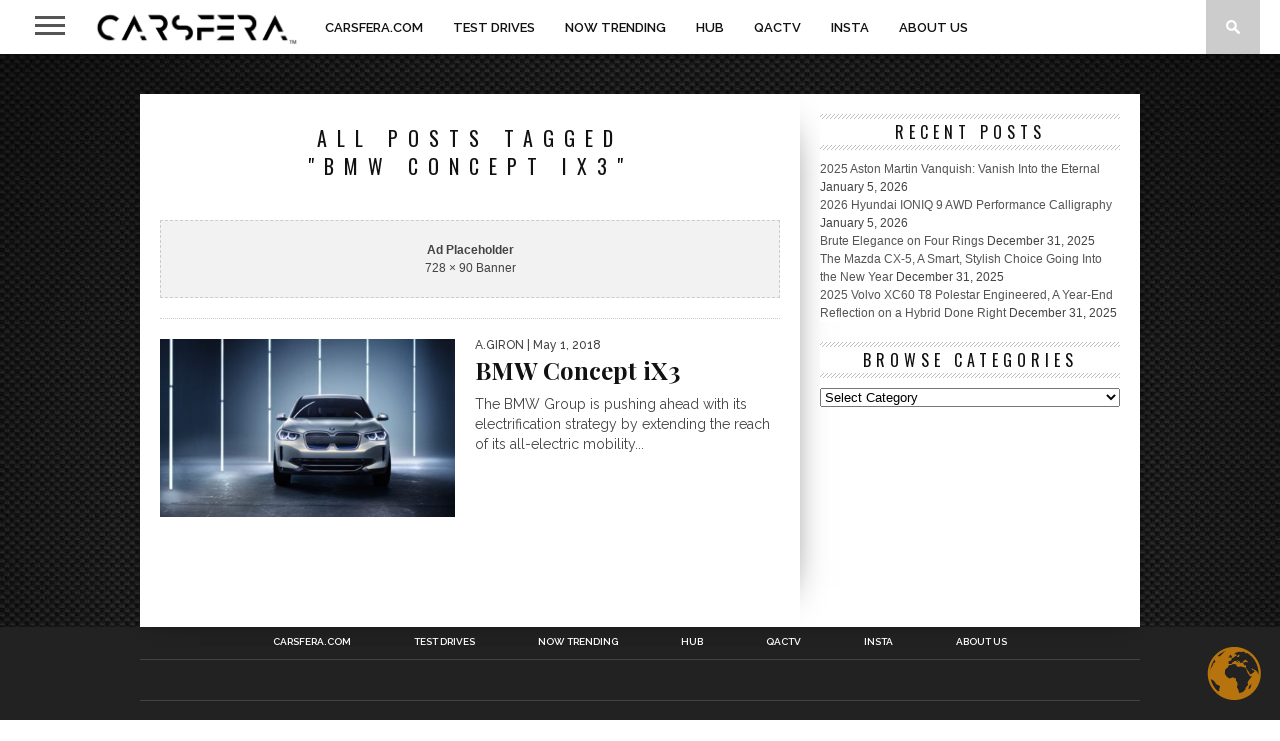

--- FILE ---
content_type: text/html; charset=utf-8
request_url: https://www.google.com/recaptcha/api2/aframe
body_size: 268
content:
<!DOCTYPE HTML><html><head><meta http-equiv="content-type" content="text/html; charset=UTF-8"></head><body><script nonce="Bb_p1jo7XKL-XAHTtwtBGw">/** Anti-fraud and anti-abuse applications only. See google.com/recaptcha */ try{var clients={'sodar':'https://pagead2.googlesyndication.com/pagead/sodar?'};window.addEventListener("message",function(a){try{if(a.source===window.parent){var b=JSON.parse(a.data);var c=clients[b['id']];if(c){var d=document.createElement('img');d.src=c+b['params']+'&rc='+(localStorage.getItem("rc::a")?sessionStorage.getItem("rc::b"):"");window.document.body.appendChild(d);sessionStorage.setItem("rc::e",parseInt(sessionStorage.getItem("rc::e")||0)+1);localStorage.setItem("rc::h",'1769497841214');}}}catch(b){}});window.parent.postMessage("_grecaptcha_ready", "*");}catch(b){}</script></body></html>